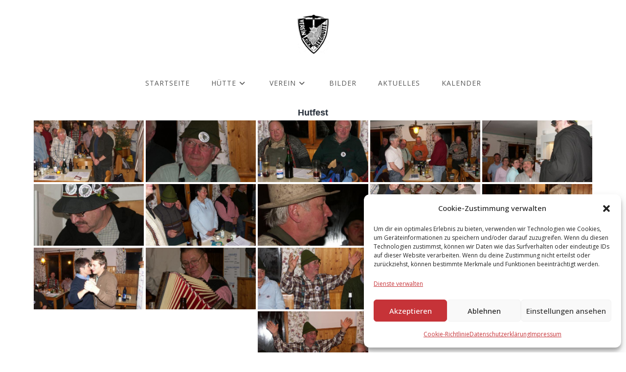

--- FILE ---
content_type: text/css
request_url: https://www.kornberghuette.de/wp-content/themes/oceanwp-child-theme-master/style.css?ver=6.9
body_size: 340
content:
/*
Theme Name: OceanWP Child Theme
Theme URI: https://oceanwp.org/
Description: OceanWP WordPress theme. Sample child theme.
Author: OceanWP
Author URI: https://oceanwp.org/
Template: oceanwp
Version: 1.0
*/

/* Parent stylesheet should be loaded from functions.php not using @import */

.content-area {
	border: 0;
}
#tribe-bar-form .tribe-bar-submit input[type="submit"] {
	background-color:#c63338;
}

#tribe-bar-form .tribe-bar-submit input[type="submit"]:hover {
	background-color:#bc0f14;
}

.cmplz-placeholder-1 {
	max-height: 50vh;
}